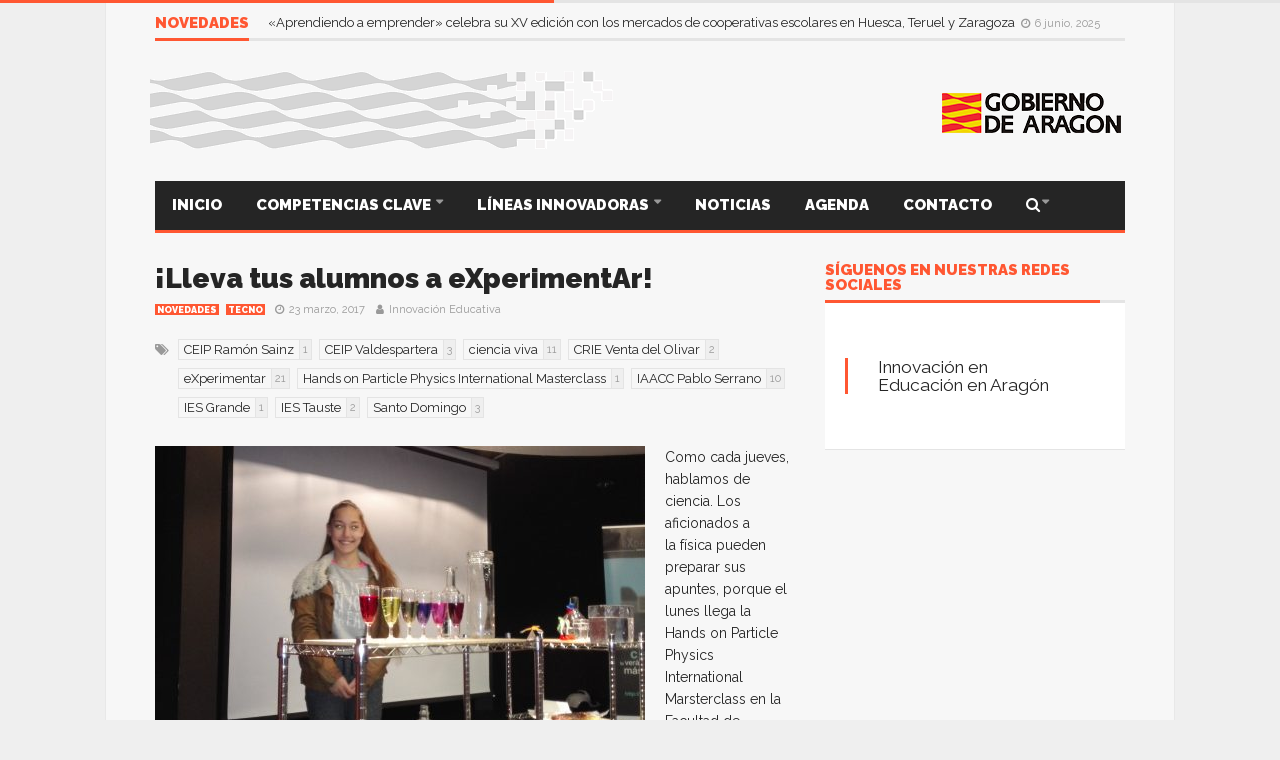

--- FILE ---
content_type: text/html; charset=UTF-8
request_url: https://innovacioneducativa.aragon.es/lleva-tus-alumnos-a-experimentar/
body_size: 15820
content:
<!DOCTYPE html>
<!--[if lt IE 7]>      <html lang="es" class="no-js lt-ie9 lt-ie8 lt-ie7"> <![endif]-->
<!--[if IE 7]>         <html lang="es" class="no-js lt-ie9 lt-ie8"> <![endif]-->
<!--[if IE 8]>         <html lang="es" class="no-js lt-ie9"> <![endif]-->
<!--[if gt IE 8]><!--> <html lang="es" class="no-js"> <!--<![endif]-->

	<!-- BEGIN head -->
	<head>
        <!-- Meta tags -->
        <meta name="viewport" content="width=device-width, initial-scale=1.0, minimum-scale=1.0, maximum-scale=1.0, user-scalable=no" />
        <meta charset="utf-8">
        <meta http-equiv="X-UA-Compatible" content="IE=edge,chrome=1">

		<link rel="pingback" href="https://innovacioneducativa.aragon.es/xmlrpc.php" />
        						<link rel="shortcut icon" href="https://innovacioneducativa.aragon.es/wp-content/uploads/goliath/favicon.png" />
        		
        

		
        <title>¡Lleva tus alumnos a eXperimentAr! &#8211; Innovación Educativa Aragón</title>
<meta name='robots' content='max-image-preview:large' />
<link rel='dns-prefetch' href='//static.addtoany.com' />
<link rel='dns-prefetch' href='//www.googletagmanager.com' />
<link rel='dns-prefetch' href='//fonts.googleapis.com' />
<link rel="alternate" type="application/rss+xml" title="Innovación Educativa Aragón &raquo; Feed" href="https://innovacioneducativa.aragon.es/feed/" />
<link rel="alternate" type="application/rss+xml" title="Innovación Educativa Aragón &raquo; Feed de los comentarios" href="https://innovacioneducativa.aragon.es/comments/feed/" />
<script type="text/javascript">
/* <![CDATA[ */
window._wpemojiSettings = {"baseUrl":"https:\/\/s.w.org\/images\/core\/emoji\/14.0.0\/72x72\/","ext":".png","svgUrl":"https:\/\/s.w.org\/images\/core\/emoji\/14.0.0\/svg\/","svgExt":".svg","source":{"concatemoji":"https:\/\/innovacioneducativa.aragon.es\/wp-includes\/js\/wp-emoji-release.min.js?ver=6.4.7"}};
/*! This file is auto-generated */
!function(i,n){var o,s,e;function c(e){try{var t={supportTests:e,timestamp:(new Date).valueOf()};sessionStorage.setItem(o,JSON.stringify(t))}catch(e){}}function p(e,t,n){e.clearRect(0,0,e.canvas.width,e.canvas.height),e.fillText(t,0,0);var t=new Uint32Array(e.getImageData(0,0,e.canvas.width,e.canvas.height).data),r=(e.clearRect(0,0,e.canvas.width,e.canvas.height),e.fillText(n,0,0),new Uint32Array(e.getImageData(0,0,e.canvas.width,e.canvas.height).data));return t.every(function(e,t){return e===r[t]})}function u(e,t,n){switch(t){case"flag":return n(e,"\ud83c\udff3\ufe0f\u200d\u26a7\ufe0f","\ud83c\udff3\ufe0f\u200b\u26a7\ufe0f")?!1:!n(e,"\ud83c\uddfa\ud83c\uddf3","\ud83c\uddfa\u200b\ud83c\uddf3")&&!n(e,"\ud83c\udff4\udb40\udc67\udb40\udc62\udb40\udc65\udb40\udc6e\udb40\udc67\udb40\udc7f","\ud83c\udff4\u200b\udb40\udc67\u200b\udb40\udc62\u200b\udb40\udc65\u200b\udb40\udc6e\u200b\udb40\udc67\u200b\udb40\udc7f");case"emoji":return!n(e,"\ud83e\udef1\ud83c\udffb\u200d\ud83e\udef2\ud83c\udfff","\ud83e\udef1\ud83c\udffb\u200b\ud83e\udef2\ud83c\udfff")}return!1}function f(e,t,n){var r="undefined"!=typeof WorkerGlobalScope&&self instanceof WorkerGlobalScope?new OffscreenCanvas(300,150):i.createElement("canvas"),a=r.getContext("2d",{willReadFrequently:!0}),o=(a.textBaseline="top",a.font="600 32px Arial",{});return e.forEach(function(e){o[e]=t(a,e,n)}),o}function t(e){var t=i.createElement("script");t.src=e,t.defer=!0,i.head.appendChild(t)}"undefined"!=typeof Promise&&(o="wpEmojiSettingsSupports",s=["flag","emoji"],n.supports={everything:!0,everythingExceptFlag:!0},e=new Promise(function(e){i.addEventListener("DOMContentLoaded",e,{once:!0})}),new Promise(function(t){var n=function(){try{var e=JSON.parse(sessionStorage.getItem(o));if("object"==typeof e&&"number"==typeof e.timestamp&&(new Date).valueOf()<e.timestamp+604800&&"object"==typeof e.supportTests)return e.supportTests}catch(e){}return null}();if(!n){if("undefined"!=typeof Worker&&"undefined"!=typeof OffscreenCanvas&&"undefined"!=typeof URL&&URL.createObjectURL&&"undefined"!=typeof Blob)try{var e="postMessage("+f.toString()+"("+[JSON.stringify(s),u.toString(),p.toString()].join(",")+"));",r=new Blob([e],{type:"text/javascript"}),a=new Worker(URL.createObjectURL(r),{name:"wpTestEmojiSupports"});return void(a.onmessage=function(e){c(n=e.data),a.terminate(),t(n)})}catch(e){}c(n=f(s,u,p))}t(n)}).then(function(e){for(var t in e)n.supports[t]=e[t],n.supports.everything=n.supports.everything&&n.supports[t],"flag"!==t&&(n.supports.everythingExceptFlag=n.supports.everythingExceptFlag&&n.supports[t]);n.supports.everythingExceptFlag=n.supports.everythingExceptFlag&&!n.supports.flag,n.DOMReady=!1,n.readyCallback=function(){n.DOMReady=!0}}).then(function(){return e}).then(function(){var e;n.supports.everything||(n.readyCallback(),(e=n.source||{}).concatemoji?t(e.concatemoji):e.wpemoji&&e.twemoji&&(t(e.twemoji),t(e.wpemoji)))}))}((window,document),window._wpemojiSettings);
/* ]]> */
</script>
<style id='wp-emoji-styles-inline-css' type='text/css'>

	img.wp-smiley, img.emoji {
		display: inline !important;
		border: none !important;
		box-shadow: none !important;
		height: 1em !important;
		width: 1em !important;
		margin: 0 0.07em !important;
		vertical-align: -0.1em !important;
		background: none !important;
		padding: 0 !important;
	}
</style>
<link rel='stylesheet' id='wp-block-library-css' href='https://innovacioneducativa.aragon.es/wp-includes/css/dist/block-library/style.min.css?ver=6.4.7' type='text/css' media='all' />
<style id='classic-theme-styles-inline-css' type='text/css'>
/*! This file is auto-generated */
.wp-block-button__link{color:#fff;background-color:#32373c;border-radius:9999px;box-shadow:none;text-decoration:none;padding:calc(.667em + 2px) calc(1.333em + 2px);font-size:1.125em}.wp-block-file__button{background:#32373c;color:#fff;text-decoration:none}
</style>
<style id='global-styles-inline-css' type='text/css'>
body{--wp--preset--color--black: #000000;--wp--preset--color--cyan-bluish-gray: #abb8c3;--wp--preset--color--white: #ffffff;--wp--preset--color--pale-pink: #f78da7;--wp--preset--color--vivid-red: #cf2e2e;--wp--preset--color--luminous-vivid-orange: #ff6900;--wp--preset--color--luminous-vivid-amber: #fcb900;--wp--preset--color--light-green-cyan: #7bdcb5;--wp--preset--color--vivid-green-cyan: #00d084;--wp--preset--color--pale-cyan-blue: #8ed1fc;--wp--preset--color--vivid-cyan-blue: #0693e3;--wp--preset--color--vivid-purple: #9b51e0;--wp--preset--gradient--vivid-cyan-blue-to-vivid-purple: linear-gradient(135deg,rgba(6,147,227,1) 0%,rgb(155,81,224) 100%);--wp--preset--gradient--light-green-cyan-to-vivid-green-cyan: linear-gradient(135deg,rgb(122,220,180) 0%,rgb(0,208,130) 100%);--wp--preset--gradient--luminous-vivid-amber-to-luminous-vivid-orange: linear-gradient(135deg,rgba(252,185,0,1) 0%,rgba(255,105,0,1) 100%);--wp--preset--gradient--luminous-vivid-orange-to-vivid-red: linear-gradient(135deg,rgba(255,105,0,1) 0%,rgb(207,46,46) 100%);--wp--preset--gradient--very-light-gray-to-cyan-bluish-gray: linear-gradient(135deg,rgb(238,238,238) 0%,rgb(169,184,195) 100%);--wp--preset--gradient--cool-to-warm-spectrum: linear-gradient(135deg,rgb(74,234,220) 0%,rgb(151,120,209) 20%,rgb(207,42,186) 40%,rgb(238,44,130) 60%,rgb(251,105,98) 80%,rgb(254,248,76) 100%);--wp--preset--gradient--blush-light-purple: linear-gradient(135deg,rgb(255,206,236) 0%,rgb(152,150,240) 100%);--wp--preset--gradient--blush-bordeaux: linear-gradient(135deg,rgb(254,205,165) 0%,rgb(254,45,45) 50%,rgb(107,0,62) 100%);--wp--preset--gradient--luminous-dusk: linear-gradient(135deg,rgb(255,203,112) 0%,rgb(199,81,192) 50%,rgb(65,88,208) 100%);--wp--preset--gradient--pale-ocean: linear-gradient(135deg,rgb(255,245,203) 0%,rgb(182,227,212) 50%,rgb(51,167,181) 100%);--wp--preset--gradient--electric-grass: linear-gradient(135deg,rgb(202,248,128) 0%,rgb(113,206,126) 100%);--wp--preset--gradient--midnight: linear-gradient(135deg,rgb(2,3,129) 0%,rgb(40,116,252) 100%);--wp--preset--font-size--small: 13px;--wp--preset--font-size--medium: 20px;--wp--preset--font-size--large: 36px;--wp--preset--font-size--x-large: 42px;--wp--preset--spacing--20: 0.44rem;--wp--preset--spacing--30: 0.67rem;--wp--preset--spacing--40: 1rem;--wp--preset--spacing--50: 1.5rem;--wp--preset--spacing--60: 2.25rem;--wp--preset--spacing--70: 3.38rem;--wp--preset--spacing--80: 5.06rem;--wp--preset--shadow--natural: 6px 6px 9px rgba(0, 0, 0, 0.2);--wp--preset--shadow--deep: 12px 12px 50px rgba(0, 0, 0, 0.4);--wp--preset--shadow--sharp: 6px 6px 0px rgba(0, 0, 0, 0.2);--wp--preset--shadow--outlined: 6px 6px 0px -3px rgba(255, 255, 255, 1), 6px 6px rgba(0, 0, 0, 1);--wp--preset--shadow--crisp: 6px 6px 0px rgba(0, 0, 0, 1);}:where(.is-layout-flex){gap: 0.5em;}:where(.is-layout-grid){gap: 0.5em;}body .is-layout-flow > .alignleft{float: left;margin-inline-start: 0;margin-inline-end: 2em;}body .is-layout-flow > .alignright{float: right;margin-inline-start: 2em;margin-inline-end: 0;}body .is-layout-flow > .aligncenter{margin-left: auto !important;margin-right: auto !important;}body .is-layout-constrained > .alignleft{float: left;margin-inline-start: 0;margin-inline-end: 2em;}body .is-layout-constrained > .alignright{float: right;margin-inline-start: 2em;margin-inline-end: 0;}body .is-layout-constrained > .aligncenter{margin-left: auto !important;margin-right: auto !important;}body .is-layout-constrained > :where(:not(.alignleft):not(.alignright):not(.alignfull)){max-width: var(--wp--style--global--content-size);margin-left: auto !important;margin-right: auto !important;}body .is-layout-constrained > .alignwide{max-width: var(--wp--style--global--wide-size);}body .is-layout-flex{display: flex;}body .is-layout-flex{flex-wrap: wrap;align-items: center;}body .is-layout-flex > *{margin: 0;}body .is-layout-grid{display: grid;}body .is-layout-grid > *{margin: 0;}:where(.wp-block-columns.is-layout-flex){gap: 2em;}:where(.wp-block-columns.is-layout-grid){gap: 2em;}:where(.wp-block-post-template.is-layout-flex){gap: 1.25em;}:where(.wp-block-post-template.is-layout-grid){gap: 1.25em;}.has-black-color{color: var(--wp--preset--color--black) !important;}.has-cyan-bluish-gray-color{color: var(--wp--preset--color--cyan-bluish-gray) !important;}.has-white-color{color: var(--wp--preset--color--white) !important;}.has-pale-pink-color{color: var(--wp--preset--color--pale-pink) !important;}.has-vivid-red-color{color: var(--wp--preset--color--vivid-red) !important;}.has-luminous-vivid-orange-color{color: var(--wp--preset--color--luminous-vivid-orange) !important;}.has-luminous-vivid-amber-color{color: var(--wp--preset--color--luminous-vivid-amber) !important;}.has-light-green-cyan-color{color: var(--wp--preset--color--light-green-cyan) !important;}.has-vivid-green-cyan-color{color: var(--wp--preset--color--vivid-green-cyan) !important;}.has-pale-cyan-blue-color{color: var(--wp--preset--color--pale-cyan-blue) !important;}.has-vivid-cyan-blue-color{color: var(--wp--preset--color--vivid-cyan-blue) !important;}.has-vivid-purple-color{color: var(--wp--preset--color--vivid-purple) !important;}.has-black-background-color{background-color: var(--wp--preset--color--black) !important;}.has-cyan-bluish-gray-background-color{background-color: var(--wp--preset--color--cyan-bluish-gray) !important;}.has-white-background-color{background-color: var(--wp--preset--color--white) !important;}.has-pale-pink-background-color{background-color: var(--wp--preset--color--pale-pink) !important;}.has-vivid-red-background-color{background-color: var(--wp--preset--color--vivid-red) !important;}.has-luminous-vivid-orange-background-color{background-color: var(--wp--preset--color--luminous-vivid-orange) !important;}.has-luminous-vivid-amber-background-color{background-color: var(--wp--preset--color--luminous-vivid-amber) !important;}.has-light-green-cyan-background-color{background-color: var(--wp--preset--color--light-green-cyan) !important;}.has-vivid-green-cyan-background-color{background-color: var(--wp--preset--color--vivid-green-cyan) !important;}.has-pale-cyan-blue-background-color{background-color: var(--wp--preset--color--pale-cyan-blue) !important;}.has-vivid-cyan-blue-background-color{background-color: var(--wp--preset--color--vivid-cyan-blue) !important;}.has-vivid-purple-background-color{background-color: var(--wp--preset--color--vivid-purple) !important;}.has-black-border-color{border-color: var(--wp--preset--color--black) !important;}.has-cyan-bluish-gray-border-color{border-color: var(--wp--preset--color--cyan-bluish-gray) !important;}.has-white-border-color{border-color: var(--wp--preset--color--white) !important;}.has-pale-pink-border-color{border-color: var(--wp--preset--color--pale-pink) !important;}.has-vivid-red-border-color{border-color: var(--wp--preset--color--vivid-red) !important;}.has-luminous-vivid-orange-border-color{border-color: var(--wp--preset--color--luminous-vivid-orange) !important;}.has-luminous-vivid-amber-border-color{border-color: var(--wp--preset--color--luminous-vivid-amber) !important;}.has-light-green-cyan-border-color{border-color: var(--wp--preset--color--light-green-cyan) !important;}.has-vivid-green-cyan-border-color{border-color: var(--wp--preset--color--vivid-green-cyan) !important;}.has-pale-cyan-blue-border-color{border-color: var(--wp--preset--color--pale-cyan-blue) !important;}.has-vivid-cyan-blue-border-color{border-color: var(--wp--preset--color--vivid-cyan-blue) !important;}.has-vivid-purple-border-color{border-color: var(--wp--preset--color--vivid-purple) !important;}.has-vivid-cyan-blue-to-vivid-purple-gradient-background{background: var(--wp--preset--gradient--vivid-cyan-blue-to-vivid-purple) !important;}.has-light-green-cyan-to-vivid-green-cyan-gradient-background{background: var(--wp--preset--gradient--light-green-cyan-to-vivid-green-cyan) !important;}.has-luminous-vivid-amber-to-luminous-vivid-orange-gradient-background{background: var(--wp--preset--gradient--luminous-vivid-amber-to-luminous-vivid-orange) !important;}.has-luminous-vivid-orange-to-vivid-red-gradient-background{background: var(--wp--preset--gradient--luminous-vivid-orange-to-vivid-red) !important;}.has-very-light-gray-to-cyan-bluish-gray-gradient-background{background: var(--wp--preset--gradient--very-light-gray-to-cyan-bluish-gray) !important;}.has-cool-to-warm-spectrum-gradient-background{background: var(--wp--preset--gradient--cool-to-warm-spectrum) !important;}.has-blush-light-purple-gradient-background{background: var(--wp--preset--gradient--blush-light-purple) !important;}.has-blush-bordeaux-gradient-background{background: var(--wp--preset--gradient--blush-bordeaux) !important;}.has-luminous-dusk-gradient-background{background: var(--wp--preset--gradient--luminous-dusk) !important;}.has-pale-ocean-gradient-background{background: var(--wp--preset--gradient--pale-ocean) !important;}.has-electric-grass-gradient-background{background: var(--wp--preset--gradient--electric-grass) !important;}.has-midnight-gradient-background{background: var(--wp--preset--gradient--midnight) !important;}.has-small-font-size{font-size: var(--wp--preset--font-size--small) !important;}.has-medium-font-size{font-size: var(--wp--preset--font-size--medium) !important;}.has-large-font-size{font-size: var(--wp--preset--font-size--large) !important;}.has-x-large-font-size{font-size: var(--wp--preset--font-size--x-large) !important;}
.wp-block-navigation a:where(:not(.wp-element-button)){color: inherit;}
:where(.wp-block-post-template.is-layout-flex){gap: 1.25em;}:where(.wp-block-post-template.is-layout-grid){gap: 1.25em;}
:where(.wp-block-columns.is-layout-flex){gap: 2em;}:where(.wp-block-columns.is-layout-grid){gap: 2em;}
.wp-block-pullquote{font-size: 1.5em;line-height: 1.6;}
</style>
<link rel='stylesheet' id='advpsStyleSheet-css' href='http://innovacioneducativa.aragon.es/wp-content/plugins/advanced-post-slider/advps-style.css?ver=6.4.7' type='text/css' media='all' />
<link rel='stylesheet' id='cm-frontend-css' href='https://innovacioneducativa.aragon.es/wp-content/plugins/constellation//assets/css/frontend.css?ver=6.4.7' type='text/css' media='all' />
<link rel='stylesheet' id='contact-form-7-css' href='https://innovacioneducativa.aragon.es/wp-content/plugins/contact-form-7/includes/css/styles.css?ver=5.8.1' type='text/css' media='all' />
<link rel='stylesheet' id='formcraft-common-css' href='https://innovacioneducativa.aragon.es/wp-content/plugins/formcraft3/dist/formcraft-common.css?ver=3.5.3' type='text/css' media='all' />
<link rel='stylesheet' id='formcraft-form-css' href='https://innovacioneducativa.aragon.es/wp-content/plugins/formcraft3/dist/form.css?ver=3.5.3' type='text/css' media='all' />
<link rel='stylesheet' id='rs-plugin-settings-css' href='https://innovacioneducativa.aragon.es/wp-content/plugins/revslider/public/assets/css/rs6.css?ver=6.2.22' type='text/css' media='all' />
<style id='rs-plugin-settings-inline-css' type='text/css'>
#rs-demo-id {}
</style>
<link rel='stylesheet' id='junkie-shortcodes-css' href='https://innovacioneducativa.aragon.es/wp-content/plugins/theme-junkie-shortcodes/assets/css/junkie-shortcodes.css?ver=6.4.7' type='text/css' media='all' />
<link rel='stylesheet' id='wordpress-popular-posts-css-css' href='https://innovacioneducativa.aragon.es/wp-content/plugins/wordpress-popular-posts/assets/css/wpp.css?ver=6.3.4' type='text/css' media='all' />
<link rel='stylesheet' id='plsh-bootstrap-css' href='https://innovacioneducativa.aragon.es/wp-content/themes/goliath/theme/assets/css/bootstrap.min.css?ver=6.4.7' type='text/css' media='all' />
<link rel='stylesheet' id='plsh-font-awesome-css' href='https://innovacioneducativa.aragon.es/wp-content/themes/goliath/theme/assets/css/font-awesome.min.css?ver=6.4.7' type='text/css' media='all' />
<link rel='stylesheet' id='plsh-main-css' href='https://innovacioneducativa.aragon.es/wp-content/themes/goliath/theme/assets/css/main.css?ver=6.4.7' type='text/css' media='all' />
<link rel='stylesheet' id='plsh-tablet-css' href='https://innovacioneducativa.aragon.es/wp-content/themes/goliath/theme/assets/css/tablet.css?ver=6.4.7' type='text/css' media='all' />
<link rel='stylesheet' id='plsh-phone-css' href='https://innovacioneducativa.aragon.es/wp-content/themes/goliath/theme/assets/css/phone.css?ver=6.4.7' type='text/css' media='all' />
<link rel='stylesheet' id='plsh-woocommerce-css' href='https://innovacioneducativa.aragon.es/wp-content/themes/goliath/theme/assets/css/woocommerce.css?ver=6.4.7' type='text/css' media='all' />
<link rel='stylesheet' id='plsh-bbpress-css' href='https://innovacioneducativa.aragon.es/wp-content/themes/goliath/theme/assets/css/bbpress.css?ver=6.4.7' type='text/css' media='all' />
<link rel='stylesheet' id='plsh-wordpress_style-css' href='https://innovacioneducativa.aragon.es/wp-content/themes/goliath/theme/assets/css/wordpress.css?ver=6.4.7' type='text/css' media='all' />
<link rel='stylesheet' id='plsh-sharrre-css' href='https://innovacioneducativa.aragon.es/wp-content/themes/goliath/theme/assets/css/sharrre.css?ver=6.4.7' type='text/css' media='all' />
<link rel='stylesheet' id='plsh-style-css' href='https://innovacioneducativa.aragon.es/wp-content/themes/goliath-child/style.css?ver=6.4.7' type='text/css' media='all' />
<link rel='stylesheet' id='plsh-google-fonts-css' href='https://fonts.googleapis.com/css?family=Raleway%3A400%2C700%2C900&#038;subset=latin%2Clatin-ext' type='text/css' media='all' />
<link rel='stylesheet' id='addtoany-css' href='https://innovacioneducativa.aragon.es/wp-content/plugins/add-to-any/addtoany.min.css?ver=1.16' type='text/css' media='all' />
<script type="text/javascript" id="addtoany-core-js-before">
/* <![CDATA[ */
window.a2a_config=window.a2a_config||{};a2a_config.callbacks=[];a2a_config.overlays=[];a2a_config.templates={};a2a_localize = {
	Share: "Compartir",
	Save: "Guardar",
	Subscribe: "Suscribir",
	Email: "Correo electrónico",
	Bookmark: "Marcador",
	ShowAll: "Mostrar todo",
	ShowLess: "Mostrar menos",
	FindServices: "Encontrar servicio(s)",
	FindAnyServiceToAddTo: "Encuentra al instante cualquier servicio para añadir a",
	PoweredBy: "Funciona con",
	ShareViaEmail: "Compartir por correo electrónico",
	SubscribeViaEmail: "Suscribirse a través de correo electrónico",
	BookmarkInYourBrowser: "Añadir a marcadores de tu navegador",
	BookmarkInstructions: "Presiona «Ctrl+D» o «\u2318+D» para añadir esta página a marcadores",
	AddToYourFavorites: "Añadir a tus favoritos",
	SendFromWebOrProgram: "Enviar desde cualquier dirección o programa de correo electrónico ",
	EmailProgram: "Programa de correo electrónico",
	More: "Más&#8230;",
	ThanksForSharing: "¡Gracias por compartir!",
	ThanksForFollowing: "¡Gracias por seguirnos!"
};
/* ]]> */
</script>
<script type="text/javascript" async src="https://static.addtoany.com/menu/page.js" id="addtoany-core-js"></script>
<script type="text/javascript" src="https://innovacioneducativa.aragon.es/wp-includes/js/jquery/jquery.min.js?ver=3.7.1" id="jquery-core-js"></script>
<script type="text/javascript" src="https://innovacioneducativa.aragon.es/wp-includes/js/jquery/jquery-migrate.min.js?ver=3.4.1" id="jquery-migrate-js"></script>
<script type="text/javascript" async src="https://innovacioneducativa.aragon.es/wp-content/plugins/add-to-any/addtoany.min.js?ver=1.1" id="addtoany-jquery-js"></script>
<script type="text/javascript" src="http://innovacioneducativa.aragon.es/wp-content/plugins/advanced-post-slider/js/advps.frnt.script.js?ver=6.4.7" id="advps_front_script-js"></script>
<script type="text/javascript" src="http://innovacioneducativa.aragon.es/wp-content/plugins/advanced-post-slider/bxslider/jquery.bxslider.min.js?ver=6.4.7" id="advps_jbx-js"></script>
<script type="text/javascript" src="https://innovacioneducativa.aragon.es/wp-content/plugins/revslider/public/assets/js/rbtools.min.js?ver=6.2.22" id="tp-tools-js"></script>
<script type="text/javascript" src="https://innovacioneducativa.aragon.es/wp-content/plugins/revslider/public/assets/js/rs6.min.js?ver=6.2.22" id="revmin-js"></script>
<script type="application/json" id="wpp-json">

{"sampling_active":0,"sampling_rate":100,"ajax_url":"https:\/\/innovacioneducativa.aragon.es\/wp-json\/wordpress-popular-posts\/v1\/popular-posts","api_url":"https:\/\/innovacioneducativa.aragon.es\/wp-json\/wordpress-popular-posts","ID":1458,"token":"58c1e83957","lang":0,"debug":0}

</script>
<script type="text/javascript" src="https://innovacioneducativa.aragon.es/wp-content/plugins/wordpress-popular-posts/assets/js/wpp.min.js?ver=6.3.4" id="wpp-js-js"></script>
<script type="text/javascript" src="https://innovacioneducativa.aragon.es/wp-content/themes/goliath/theme/assets/js/vendor/modernizr-2.6.2-respond-1.1.0.min.js?ver=6.4.7" id="plsh-modernizr-js"></script>

<!-- Fragmento de código de Google Analytics añadido por Site Kit -->
<script type="text/javascript" src="https://www.googletagmanager.com/gtag/js?id=UA-86958475-1" id="google_gtagjs-js" async></script>
<script type="text/javascript" id="google_gtagjs-js-after">
/* <![CDATA[ */
window.dataLayer = window.dataLayer || [];function gtag(){dataLayer.push(arguments);}
gtag('set', 'linker', {"domains":["innovacioneducativa.aragon.es"]} );
gtag("js", new Date());
gtag("set", "developer_id.dZTNiMT", true);
gtag("config", "UA-86958475-1", {"anonymize_ip":true});
gtag("config", "G-CHZEDNE8FF");
/* ]]> */
</script>

<!-- Final del fragmento de código de Google Analytics añadido por Site Kit -->
<link rel="https://api.w.org/" href="https://innovacioneducativa.aragon.es/wp-json/" /><link rel="alternate" type="application/json" href="https://innovacioneducativa.aragon.es/wp-json/wp/v2/posts/1458" /><link rel="EditURI" type="application/rsd+xml" title="RSD" href="https://innovacioneducativa.aragon.es/xmlrpc.php?rsd" />
<meta name="generator" content="WordPress 6.4.7" />
<link rel="canonical" href="https://innovacioneducativa.aragon.es/lleva-tus-alumnos-a-experimentar/" />
<link rel='shortlink' href='https://innovacioneducativa.aragon.es/?p=1458' />
<link rel="alternate" type="application/json+oembed" href="https://innovacioneducativa.aragon.es/wp-json/oembed/1.0/embed?url=https%3A%2F%2Finnovacioneducativa.aragon.es%2Flleva-tus-alumnos-a-experimentar%2F" />
<link rel="alternate" type="text/xml+oembed" href="https://innovacioneducativa.aragon.es/wp-json/oembed/1.0/embed?url=https%3A%2F%2Finnovacioneducativa.aragon.es%2Flleva-tus-alumnos-a-experimentar%2F&#038;format=xml" />
<meta name="generator" content="Site Kit by Google 1.116.0" />            <style id="wpp-loading-animation-styles">@-webkit-keyframes bgslide{from{background-position-x:0}to{background-position-x:-200%}}@keyframes bgslide{from{background-position-x:0}to{background-position-x:-200%}}.wpp-widget-placeholder,.wpp-widget-block-placeholder,.wpp-shortcode-placeholder{margin:0 auto;width:60px;height:3px;background:#dd3737;background:linear-gradient(90deg,#dd3737 0%,#571313 10%,#dd3737 100%);background-size:200% auto;border-radius:3px;-webkit-animation:bgslide 1s infinite linear;animation:bgslide 1s infinite linear}</style>
            <style type="text/css">body { background-image: none; }
body { background-size: auto; }body { background-color:#efefef; }
body { background-repeat:repeat; }
body { background-attachment:scroll; }
body:after { background-color:#f7f7f7; }
body:after { border-left:1px solid #e8e8e8; }
body:after { border-right:1px solid #e8e8e8; }
body:after { opacity:1; }
body, .form-control { font-family:Raleway, Arial, sans-serif; }
.header .logo-text { font-family:Raleway, Arial, sans-serif; }
.menu .nav > .menu-item > a, .default-dropdown { font-family:Raleway, Arial, sans-serif; }
.title-default { font-family:Raleway, Arial, sans-serif; }
body { color:#252525; }
a { color:#252525; }
.tag-1, .form-control { border:1px solid #e4e4e4; }
.tag-1 s, .form-control { border-left:1px solid #e4e4e4; }
.panel-default, .slider-tabs .items .item, .widget-tabs .items, .blog-block-1 .post-item, .blog-block-2 .post-item { border-bottom:1px solid #e4e4e4; }
.post-1 .overview, .post-1-navbar li a, .post table td, .post table tbody th, .photo-galleries .items, .post table thead th, .widget-content { border-bottom:1px solid #e4e4e4; }
.widget-tabs .post-item, .archives .table td, .post-block-1 .post-item, .post-block-2 .post-item, .post-1 .overview .items .row, .comments ul > li, .goliath_archive .items ul li { border-top:1px solid #e4e4e4; }
.post-1-navbar { border-top:3px solid #e4e4e4; }
@media only screen and (min-width: 768px) and (max-width: 1320px) {.post-1-navbar li a { border-right:1px solid #e4e4e4; }
}.read-progress, .search-results .gallery-widget:after, .post-1 .overview .items .rating .content span { background:#e4e4e4; }
.title-default { box-shadow:#e4e4e4 0 -3px 0 inset; }
.post-block-1 .slider .thumbs { box-shadow:0 -3px 0 #e4e4e4 inset; }
.post-1-navbar { box-shadow:0 -1px 0 #e4e4e4 inset; }
.copyright { box-shadow:#e4e4e4 0 -3px 0 inset; }
.gallery-item-open .thumbs { box-shadow:0 -3px 0 #e4e4e4 inset; }
.form-control:focus { border:1px solid #d9d9d9; }
.pagination a, .pagination span, .back-to-top, .back-to-top:hover { border-bottom:1px solid #d9d9d9!important; }
.slider-tabs .items .item, .widget-tabs .items, .post-1 .overview .items, .widget-content { background:#fff; }
.carousel-control.left, .carousel-control.right { background:#fff; }
.button-1.white, .form-control, .post code, .post pre, .pagination a { background:#fff; }
.form-control { color:#252525; }
.title-default > a:hover, .title-default > a.active, .title-default .view-all:hover:after, .trending .controls a:hover, .trending .controls a.active, .title-default > span.active { color:#ff5732; }
.title-default > a.active { box-shadow:#ff5732 0 -3px 0 inset; }
.title-default > span.active  { box-shadow:#ff5732 0 -3px 0 inset; }
.back-to-top, .btn-default, .show-more-link:hover:after, .carousel-control { color:#ff5732; }
.tag-default, .stars { background:#ff5732; }
.post-image-sharrre { background:#ff5732; }
.trending .hotness { color:#ff5732; }
.woocommerce .products .star-rating, .woocommerce-page .products .star-rating, .woocommerce .star-rating, .woocommerce-page .star-rating, .woocommerce .widget_price_filter .ui-slider .ui-slider-range, .woocommerce-page .widget_price_filter .ui-slider .ui-slider-range, .woocommerce .widget_layered_nav_filters ul li a, .woocommerce-page .widget_layered_nav_filters ul li a { background-color:#ff5732; }
.woocommerce ul.products li.product a:hover img, .woocommerce-page ul.products li.product a:hover img, .woocommerce .widget_layered_nav_filters ul li a, .woocommerce-page .widget_layered_nav_filters ul li a  { border:1px solid #ff5732; }
footer .title-default > span.active  { color:#ff5732; }
footer .title-default > span.active  { box-shadow:#ff5732 0 -3px 0 inset; }
a:hover, .trending .social a:hover, .legend-default a:hover, .tag-default:hover, .more-link:hover:after, .reply-link:hover:after, .title-default .go-back:hover:after { color:#ff5732; }
.post-1 .post .gallery-widget a:hover, .panel-default .panel-title a, .hotness { color:#ff5732; }
.header .logo-text h2, .menu .nav li > a:hover, .menu .nav li > a:hover:after, .menu .nav .new-stories.new a, .navbar .dropdown.open > a, .navbar .dropdown.open > a:hover { color:#ff5732; }
.navbar .dropdown.open .dropdown-toggle:after, .menu .dropdown-menu .items .item a:hover, .menu .dropdown-menu .sorting a:hover, .menu .dropdown-menu .post-block-1 .post-item h2 a:hover { color:#ff5732; }
.mosaic a:hover, .slider-tabs .post-item-overlay h2 a:hover, .widget-tabs .post-item-overlay .title h2 a:hover, .post-block-1 .post-item-overlay h2 a:hover { color:#ff5732; }
.post-block-2 .post-item-featured-overlay h2 a:hover, .post-block-2 .post-item-overlay .title h2 a:hover, .post-block-3 .post-item-overlay .title h2 a:hover, .blog-block-1 .post-item-overlay h2 a:hover, .blog-block-2 .post-item-overlay h2 a:hover { color:#ff5732; }
.post-1 .post p a, .post-1 .post .gallery-widget a:hover, .post-1-navbar li a:hover:after, .post-1-navbar li.active a, .post-1-navbar li.active a:hover:after { color:#ff5732; }
.post code, .post pre, .about-author .about .social a:hover, .sticky:after, .latest-galleries .gallery-item a:hover, .gallery-item-open .control a:hover, .footer a:hover, .copyright a:hover { color:#ff5732; }
.more-link, .reply-link, .show-more-link, .carousel-control:hover, .carousel-control:active, .pagination .active a, .pagination span,  .comment-reply-link { color:#ff5732!important; }
.button-1 { color:#ff5732; }
.wpb_tabs .wpb_tabs_nav > li.ui-tabs-active > a,  .wpb_accordion .wpb_accordion_wrapper .ui-accordion-header-active a,  .wpb_toggle.wpb_toggle_title_active, .wpb_tour .wpb_tabs_nav li.ui-tabs-active a { color:#ff5732; }
.menu .nav .dropdown-menu li.active > a:hover,  .header .logo-text h2 a, .pagination span, #reply-title a, .comment-reply-link:hover:after, .latest-galleries .carousel-control i, .wpcf7 input[type=submit] { color:#ff5732; }
.back-to-top:hover, .tag-1.active, .tag-1.active:hover span, .carousel-control:hover, .read-progress span, .navbar-wrapper-responsive .bars.open > a, .post-1 .overview .items .rating .content span s { background:#ff5732!important; }
.menu .nav > .active > a, .menu .nav > .active > a:hover, .menu .nav > .active:hover > a, .btn-default:hover, .menu .dropdown-menu .btn-default:hover, .button-1:hover, .button-1.color:hover, .button-1.white:hover { background:#ff5732; }
.post q, blockquote, .post dl { border-left:3px solid #ff5732; }
.post-block-1 .slider .thumbs .active, .post-block-1 .slider .thumbs a:hover, .gallery-item-open .thumbs .active, .gallery-item-open .thumbs a:hover { box-shadow:0 -3px 0 #ff5732 inset; }
.menu .container { box-shadow:#ff5732 0 3px 0; }
.dropdown-menu { box-shadow:rgba(0, 0, 0, 0.2) 0 3px 0 0, #000 0 -1px 0 inset, #ff5732 0 3px 0 inset; }
.wpb_tabs .wpb_tabs_nav > li.ui-tabs-active > a { box-shadow:#ff5732 0 -3px 0 inset; }
.tag-1.active  { border:1px solid #ff5732 !important; }
.navbar-wrapper-responsive .menu .nav .search:after { color:#ff5732 !important; }
.affix .navbar { box-shadow:#ff5732 0 -3px 0 inset; }
.woocommerce #content input.button, .woocommerce #respond input#submit, .woocommerce a.button, .woocommerce button.button, .woocommerce input.button, .woocommerce-page #content input.button, .woocommerce-page #respond input#submit, .woocommerce-page a.button, .woocommerce-page button.button, .woocommerce-page input.button { color:#ff5732; }
.woocommerce #content input.button:hover, .woocommerce #respond input#submit:hover, .woocommerce a.button:hover, .woocommerce button.button:hover, .woocommerce input.button:hover, .woocommerce-page #content input.button:hover, .woocommerce-page #respond input#submit:hover, .woocommerce-page a.button:hover, .woocommerce-page button.button:hover, .woocommerce-page input.button:hover { background-color:#ff5732; }
.woocommerce #content input.button.alt:hover, .woocommerce #respond input#submit.alt:hover, .woocommerce a.button.alt:hover, .woocommerce button.button.alt:hover, .woocommerce input.button.alt:hover, .woocommerce-page #content input.button.alt:hover, .woocommerce-page #respond input#submit.alt:hover, .woocommerce-page a.button.alt:hover, .woocommerce-page button.button.alt:hover, .woocommerce-page input.button.alt:hover { background-color:#ff5732!important; }
.woocommerce #content div.product .woocommerce-tabs ul.tabs li.active, .woocommerce div.product .woocommerce-tabs ul.tabs li.active, .woocommerce-page #content div.product .woocommerce-tabs ul.tabs li.active, .woocommerce-page div.product .woocommerce-tabs ul.tabs li.active { box-shadow:#ff5732 0 -3px 0 inset; }
.woocommerce #content div.product .woocommerce-tabs ul.tabs li.active, .woocommerce div.product .woocommerce-tabs ul.tabs li.active, .woocommerce-page #content div.product .woocommerce-tabs ul.tabs li.active, .woocommerce-page div.product .woocommerce-tabs ul.tabs li.active, .woocommerce-page .cart-collaterals .shipping_calculator h2 a, .woocommerce .addresses .edit, .widget_shopping_cart .total .amount { color:#ff5732; }
.back-to-top, .btn-default { background:#e7e7e7; }
.pagination a, .pagination span { background:#e7e7e7!important; }
.menu .container, .affix .navbar, .menu .dropdown-menu .btn-default { background:#252525; }
.menu .nav li > a, .menu .dropdown-menu .btn-default { color:#fff; }
.constellation .dropdown-menu { background:#333; }
.navbar-wrapper-responsive .dropdown-menu.full-width  { background:#333; }
.footer { background:#252525; }
.blog-block-2 .post-item-overlay, .post-block-1 .post-item-overlay, .post-block-2 .post-item-overlay, .slider-tabs .post-item-overlay, .widget-tabs .post-item-overlay, .blog-block-1 .post-item-overlay, .post-block-3 .post-item-overlay { background:#252525; }
.blog-block-2 .post-item-overlay, .post-block-1 .post-item-overlay, .post-block-2 .post-item-overlay, .slider-tabs .post-item-overlay, .widget-tabs .post-item-overlay, .blog-block-1 .post-item-overlay, .post-block-3 .post-item-overlay { color:#ffffff; }
.blog-block-2 .post-item-overlay h2 a, .post-block-1 .post-item-overlay h2 a, .post-block-2 .post-item-overlay .title h2 a, .slider-tabs .post-item-overlay h2 a, .widget-tabs .post-item-overlay .title h2 a, .blog-block-1 .post-item-overlay h2 a, .post-block-3 .post-item-overlay .title h2 a, .info-box.success p, .info-box.warning p { color:#ffffff; }
</style>       <!--Customizer CSS-->
       <style type="text/css">
                  </style>
       <!--/Customizer CSS -->

       <!-- User css -->
       <style type="text/css">
                  </style>
       <!--/User CSS -->

       <!-- User JS -->
       <script type="text/javascript">
                  </script>
       <!--/User JS -->


       <!-- Javascript settings -->
       <script type="text/javascript">
            var plsh_settings = new Object();
       </script>
       <!-- Javascript settings -->

       <meta name="generator" content="Planetshine - Goliath - 1"><meta name="generator" content="Powered by WPBakery Page Builder - drag and drop page builder for WordPress."/>
<meta name="generator" content="Powered by Slider Revolution 6.2.22 - responsive, Mobile-Friendly Slider Plugin for WordPress with comfortable drag and drop interface." />
<meta name="twitter:widgets:link-color" content="#000000" /><meta name="twitter:widgets:border-color" content="#000000" /><meta name="twitter:partner" content="tfwp" /><script type="text/javascript">function setREVStartSize(e){
			//window.requestAnimationFrame(function() {				 
				window.RSIW = window.RSIW===undefined ? window.innerWidth : window.RSIW;	
				window.RSIH = window.RSIH===undefined ? window.innerHeight : window.RSIH;	
				try {								
					var pw = document.getElementById(e.c).parentNode.offsetWidth,
						newh;
					pw = pw===0 || isNaN(pw) ? window.RSIW : pw;
					e.tabw = e.tabw===undefined ? 0 : parseInt(e.tabw);
					e.thumbw = e.thumbw===undefined ? 0 : parseInt(e.thumbw);
					e.tabh = e.tabh===undefined ? 0 : parseInt(e.tabh);
					e.thumbh = e.thumbh===undefined ? 0 : parseInt(e.thumbh);
					e.tabhide = e.tabhide===undefined ? 0 : parseInt(e.tabhide);
					e.thumbhide = e.thumbhide===undefined ? 0 : parseInt(e.thumbhide);
					e.mh = e.mh===undefined || e.mh=="" || e.mh==="auto" ? 0 : parseInt(e.mh,0);		
					if(e.layout==="fullscreen" || e.l==="fullscreen") 						
						newh = Math.max(e.mh,window.RSIH);					
					else{					
						e.gw = Array.isArray(e.gw) ? e.gw : [e.gw];
						for (var i in e.rl) if (e.gw[i]===undefined || e.gw[i]===0) e.gw[i] = e.gw[i-1];					
						e.gh = e.el===undefined || e.el==="" || (Array.isArray(e.el) && e.el.length==0)? e.gh : e.el;
						e.gh = Array.isArray(e.gh) ? e.gh : [e.gh];
						for (var i in e.rl) if (e.gh[i]===undefined || e.gh[i]===0) e.gh[i] = e.gh[i-1];
											
						var nl = new Array(e.rl.length),
							ix = 0,						
							sl;					
						e.tabw = e.tabhide>=pw ? 0 : e.tabw;
						e.thumbw = e.thumbhide>=pw ? 0 : e.thumbw;
						e.tabh = e.tabhide>=pw ? 0 : e.tabh;
						e.thumbh = e.thumbhide>=pw ? 0 : e.thumbh;					
						for (var i in e.rl) nl[i] = e.rl[i]<window.RSIW ? 0 : e.rl[i];
						sl = nl[0];									
						for (var i in nl) if (sl>nl[i] && nl[i]>0) { sl = nl[i]; ix=i;}															
						var m = pw>(e.gw[ix]+e.tabw+e.thumbw) ? 1 : (pw-(e.tabw+e.thumbw)) / (e.gw[ix]);					
						newh =  (e.gh[ix] * m) + (e.tabh + e.thumbh);
					}				
					if(window.rs_init_css===undefined) window.rs_init_css = document.head.appendChild(document.createElement("style"));					
					document.getElementById(e.c).height = newh+"px";
					window.rs_init_css.innerHTML += "#"+e.c+"_wrapper { height: "+newh+"px }";				
				} catch(e){
					console.log("Failure at Presize of Slider:" + e)
				}					   
			//});
		  };</script>

<meta name="twitter:card" content="summary" /><meta name="twitter:title" content="¡Lleva tus alumnos a eXperimentAr!" /><meta name="twitter:description" content="Como cada jueves, hablamos de ciencia. Los aficionados a la física pueden preparar sus apuntes, porque el lunes llega la Hands on Particle Physics International Marsterclass en la Facultad de Ciencias de la Universidad de Zaragoza. ¡Tienes el programa aquí! Por otra parte como ya sabéis, cada semana en el IAACC&hellip;" /><meta name="twitter:image" content="https://innovacioneducativa.aragon.es/wp-content/uploads/2017/03/silos.jpg" />
<noscript><style> .wpb_animate_when_almost_visible { opacity: 1; }</style></noscript>	</head>
    	<body class="post-template-default single single-post postid-1458 single-format-standard preload wpb-js-composer js-comp-ver-6.10.0 vc_responsive">
                    
 <div class="read-progress"><span style="width: 40%;"></span></div> 
            <!-- Trending -->
        <div class="container trending">
            <div class="title-default">
                <a href="https://innovacioneducativa.aragon.es/category/novedades/" class="active">NOVEDADES</a>
                <div class="controls">
                    <a href="#" id="ticker-prev" class="prev"><i class="fa fa-caret-up"></i></a>
                    <a href="#" id="ticker-next" class="next"><i class="fa fa-caret-down"></i></a>
                    <a href="#" class="pause"><i class="fa fa-pause"></i></a>
                </div>
            </div>
            <div class="items-wrapper">
                <ul id="newsticker" class="items newsticker cycle-slideshow"
                    data-index="1"
                    data-cycle-slides="> li"
                    data-cycle-auto-height="calc"
                    data-cycle-paused="false"                                 
                    data-cycle-speed="500"
                    data-cycle-next="#ticker-next"
                    data-cycle-prev="#ticker-prev"
                    data-cycle-fx="scrollVert"
                    data-cycle-log="false"
                    data-cycle-pause-on-hover="true"
                    data-cycle-timeout="2000">
                                                <li class="item">
                                <a href="https://innovacioneducativa.aragon.es/la-compania-alter-ego-del-colegio-escolapias-santa-engracia-de-zaragoza-triunfa-con-su-musical-la-bella-y-la-bestia/">
                                                                        
                                    La compañía Álter Ego del Colegio «Escolapias Santa Engracia», de Zaragoza triunfa con su musical &#8216;La Bella y la Bestia&#8217;                                </a>
                                <span class="legend-default"><i class="fa fa-clock-o"></i>10 junio, 2025</span>
                                                            </li>
                                                    <li class="item">
                                <a href="https://innovacioneducativa.aragon.es/apendiendo-a-emprender-celebra-su-xv-edicion-con-los-mercados-de-cooperativas-escolares-en-huesca-teruel-y-zaragoza/">
                                                                        
                                    «Aprendiendo a emprender» celebra su XV edición con los mercados de cooperativas escolares en Huesca, Teruel y Zaragoza                                </a>
                                <span class="legend-default"><i class="fa fa-clock-o"></i>6 junio, 2025</span>
                                                            </li>
                                                    <li class="item">
                                <a href="https://innovacioneducativa.aragon.es/el-ceip-guillermo-fatas-de-zaragoza-inaugura-su-nueva-biblioteca/">
                                                                        
                                    El CEIP “Guillermo Fatás”, de Zaragoza, inaugura su nueva biblioteca.                                </a>
                                <span class="legend-default"><i class="fa fa-clock-o"></i>22 mayo, 2025</span>
                                                            </li>
                                                    <li class="item">
                                <a href="https://innovacioneducativa.aragon.es/poesia-para-llevar-celebra-su-encuentro-nuestra-poetica-futura-poesia-desde-las-aulas-aragonesas/">
                                                                        
                                    «Poesía para llevar» celebra su encuentro “Nuestra poética futura: poesía desde las aulas aragonesas”.                                </a>
                                <span class="legend-default"><i class="fa fa-clock-o"></i>20 mayo, 2025</span>
                                                            </li>
                                                    <li class="item">
                                <a href="https://innovacioneducativa.aragon.es/el-v-concurso-de-microrrelatos-matematicos-2025-entrega-sus-galardones/">
                                                                        
                                    El V Concurso de Microrrelatos Matemáticos 2025 entrega sus galardones                                </a>
                                <span class="legend-default"><i class="fa fa-clock-o"></i>17 mayo, 2025</span>
                                                            </li>
                                                    <li class="item">
                                <a href="https://innovacioneducativa.aragon.es/el-colegio-santo-domingo-de-silos-de-zaragoza-celebra-su-65-aniversario/">
                                                                        
                                    El Colegio «Santo Domingo de Silos», de Zaragoza, celebra su 65 aniversario                                </a>
                                <span class="legend-default"><i class="fa fa-clock-o"></i>17 mayo, 2025</span>
                                                            </li>
                                                    <li class="item">
                                <a href="https://innovacioneducativa.aragon.es/el-ies-martinez-vargas-de-barbastro-celebra-el-xi-debate-provincial-en-ingles/">
                                                                        
                                    El IES “Martínez Vargas”, de Barbastro, celebra el XI Debate Provincial en Inglés.                                </a>
                                <span class="legend-default"><i class="fa fa-clock-o"></i>16 mayo, 2025</span>
                                                            </li>
                                                    <li class="item">
                                <a href="https://innovacioneducativa.aragon.es/el-colegio-santo-domingo-de-silos-de-zaragoza-llena-de-color-y-solidaridad-sus-paredes/">
                                                                        
                                    El Colegio «Santo Domingo de Silos», de Zaragoza, llena de color y solidaridad sus paredes                                </a>
                                <span class="legend-default"><i class="fa fa-clock-o"></i>7 mayo, 2025</span>
                                                            </li>
                                                    <li class="item">
                                <a href="https://innovacioneducativa.aragon.es/la-red-de-huertos-escolares-de-zaragoza-celebra-su-primer-encuentro-con-alumnado-de-la-ciudad/">
                                                                        
                                    La red de huertos escolares de Zaragoza celebra su primer encuentro con alumnado de la ciudad                                </a>
                                <span class="legend-default"><i class="fa fa-clock-o"></i>7 mayo, 2025</span>
                                                            </li>
                                                    <li class="item">
                                <a href="https://innovacioneducativa.aragon.es/doce-familias-del-ceip-ramiro-solans-protagonizan-la-exposicion-miradas-en-colaboracion-con-el-cpifp-los-enlaces-y-el-ies-pilar-lorengar/">
                                                                        
                                    Doce familias del CEIP “Ramiro Solans” protagonizan la exposición “Miradas” en colaboración con el CPIFP “Los Enlaces” y el IES “Pilar Lorengar”.                                </a>
                                <span class="legend-default"><i class="fa fa-clock-o"></i>7 mayo, 2025</span>
                                                            </li>
                                        </ul>
            </div>
            <div class="social">
                            </div>
        </div>
    
<!-- Header -->
<header class="container header">
    
            <div class="logo-image">
            <a href="https://innovacioneducativa.aragon.es/"><img src="https://innovacioneducativa.aragon.es/wp-content/uploads/goliath/header-barra.png" alt="logo aragon educación"></a>
        </div>
        
    </header>

<!-- Menu responsive -->
<div class="navbar-wrapper navbar-wrapper-responsive">
    <div class="navbar navbar-default menu">
        <div class="container">
            <ul class="nav">
                <li class="active">
                    
                </li>
                <li class="dropdown bars">
                    <a href="#" class="dropdown-toggle" data-toggle="dropdown"><i class="fa fa-bars"></i></a>
                    
                    <div class="dropdown-menu full-width mobile-menu"><ul id="mobile-menu" class=""><li id="menu-item-351" class="menu-item menu-item-type-custom menu-item-object-custom menu-item-home menu-item-351"><a href="http://innovacioneducativa.aragon.es">INICIO</a></li>
<li id="menu-item-6446" class="menu-item menu-item-type-custom menu-item-object-custom menu-item-has-children menu-item-6446"><a href="#">COMPETENCIAS CLAVE</a>
<ul class="sub-menu">
	<li id="menu-item-6447" class="menu-item menu-item-type-custom menu-item-object-custom menu-item-6447"><a href="https://redevolucion.catedu.es/aprender-a-aprender/">APRENDER A APRENDER</a></li>
	<li id="menu-item-6448" class="menu-item menu-item-type-custom menu-item-object-custom menu-item-6448"><a href="https://redevolucion.catedu.es/competencia-en-ciencia-y-tecnologia/">COMPETENCIA MATEMÁTICA Y EN CIENCIA Y TECNOLOGÍA</a></li>
	<li id="menu-item-6449" class="menu-item menu-item-type-custom menu-item-object-custom menu-item-6449"><a href="http://redevolucion.catedu.es/competencias-sociales-y-civicas/">COMPETENCIAS SOCIALES Y CÍVICAS</a></li>
	<li id="menu-item-6494" class="menu-item menu-item-type-custom menu-item-object-custom menu-item-6494"><a href="https://redevolucion.catedu.es/competencia-digital/">COMPETENCIA DIGITAL</a></li>
	<li id="menu-item-6450" class="menu-item menu-item-type-custom menu-item-object-custom menu-item-6450"><a href="http://redevolucion.catedu.es/comunicacion-linguistica/">COMUNICACIÓN LINGÜÍSTICA</a></li>
	<li id="menu-item-6451" class="menu-item menu-item-type-custom menu-item-object-custom menu-item-6451"><a href="https://redevolucion.catedu.es/conciencia-y-expresiones-culturales/">CONCIENCIA Y EXPRESIONES CULTURALES</a></li>
	<li id="menu-item-6452" class="menu-item menu-item-type-custom menu-item-object-custom menu-item-6452"><a href="https://redevolucion.catedu.es/sentido-de-la-iniciativa-y-espiritu-emprendedor/">COMPETENCIA EMPRENDEDORA</a></li>
</ul>
</li>
<li id="menu-item-348" class="menu-item menu-item-type-post_type menu-item-object-page menu-item-has-children menu-item-348"><a href="https://innovacioneducativa.aragon.es/lineas-innovadoras/">LÍNEAS INNOVADORAS</a>
<ul class="sub-menu">
	<li id="menu-item-435" class="menu-item menu-item-type-taxonomy menu-item-object-category menu-item-435"><a href="https://innovacioneducativa.aragon.es/category/monstruo-de-la-gestion-de-las-emociones/">Gestión de las emociones</a></li>
	<li id="menu-item-436" class="menu-item menu-item-type-taxonomy menu-item-object-category menu-item-436"><a href="https://innovacioneducativa.aragon.es/category/monstruo-de-las-metodologias-activas/">Metodologías Activas</a></li>
	<li id="menu-item-437" class="menu-item menu-item-type-taxonomy menu-item-object-category current-post-ancestor current-menu-parent current-post-parent menu-item-437"><a href="https://innovacioneducativa.aragon.es/category/monstruo-de-las-tecnologias-del-aprendizaje-y-el-conocimiento/">Tecnologías del Aprendizaje y el Conocimiento</a></li>
	<li id="menu-item-438" class="menu-item menu-item-type-taxonomy menu-item-object-category menu-item-438"><a href="https://innovacioneducativa.aragon.es/category/monstruo-de-la-comunicacion-oral/">Comunicación Oral</a></li>
	<li id="menu-item-461" class="menu-item menu-item-type-taxonomy menu-item-object-category menu-item-461"><a href="https://innovacioneducativa.aragon.es/category/monstruo-del-compromiso-social/">Compromiso Social</a></li>
</ul>
</li>
<li id="menu-item-674" class="menu-item menu-item-type-post_type menu-item-object-page current_page_parent menu-item-674"><a href="https://innovacioneducativa.aragon.es/blog/">NOTICIAS</a></li>
<li id="menu-item-345" class="menu-item menu-item-type-post_type menu-item-object-page menu-item-345"><a href="https://innovacioneducativa.aragon.es/agenda/">AGENDA</a></li>
<li id="menu-item-543" class="menu-item menu-item-type-post_type menu-item-object-page menu-item-543"><a href="https://innovacioneducativa.aragon.es/formulario-de-contacto/">CONTACTO</a></li>
</ul></div>                </li>
                
                                
                                <li class="dropdown search">
                    
                    <form method="get" action="https://innovacioneducativa.aragon.es/">
                        <input type="text" name="s" class="form-control" placeholder="search here" />
                    </form>
                    
                    <a href="#" class="dropdown-toggle" data-toggle="dropdown"><i class="fa fa-search"></i></a>
                </li>
                                
            </ul>
        </div>
    </div>
</div>

<!-- Menu -->
<div class="navbar-wrapper">
    <div class="navbar navbar-default menu">
        <div class="container">
            <div class="default-menu"><ul id="menu-primary" class="nav"><li class="menu-item menu-item-type-custom menu-item-object-custom menu-item-home menu-item-351"><a title="INICIO" href="http://innovacioneducativa.aragon.es">INICIO</a></li>
<li class="menu-item menu-item-type-custom menu-item-object-custom menu-item-has-children menu-item-6446 dropdown"><a title="COMPETENCIAS CLAVE" href="#" class="dropdown-toggle" aria-haspopup="true">COMPETENCIAS CLAVE <span class="caret"></span></a>
<div class="dropdown-menu default-dropdown"><ul role="menu" >
	<li class="menu-item menu-item-type-custom menu-item-object-custom menu-item-6447"><a title="APRENDER A APRENDER" href="https://redevolucion.catedu.es/aprender-a-aprender/">APRENDER A APRENDER</a></li>
	<li class="menu-item menu-item-type-custom menu-item-object-custom menu-item-6448"><a title="COMPETENCIA MATEMÁTICA Y EN CIENCIA Y TECNOLOGÍA" href="https://redevolucion.catedu.es/competencia-en-ciencia-y-tecnologia/">COMPETENCIA MATEMÁTICA Y EN CIENCIA Y TECNOLOGÍA</a></li>
	<li class="menu-item menu-item-type-custom menu-item-object-custom menu-item-6449"><a title="COMPETENCIAS SOCIALES Y CÍVICAS" href="http://redevolucion.catedu.es/competencias-sociales-y-civicas/">COMPETENCIAS SOCIALES Y CÍVICAS</a></li>
	<li class="menu-item menu-item-type-custom menu-item-object-custom menu-item-6494"><a title="COMPETENCIA DIGITAL" href="https://redevolucion.catedu.es/competencia-digital/">COMPETENCIA DIGITAL</a></li>
	<li class="menu-item menu-item-type-custom menu-item-object-custom menu-item-6450"><a title="COMUNICACIÓN LINGÜÍSTICA" href="http://redevolucion.catedu.es/comunicacion-linguistica/">COMUNICACIÓN LINGÜÍSTICA</a></li>
	<li class="menu-item menu-item-type-custom menu-item-object-custom menu-item-6451"><a title="CONCIENCIA Y EXPRESIONES CULTURALES" href="https://redevolucion.catedu.es/conciencia-y-expresiones-culturales/">CONCIENCIA Y EXPRESIONES CULTURALES</a></li>
	<li class="menu-item menu-item-type-custom menu-item-object-custom menu-item-6452"><a title="COMPETENCIA EMPRENDEDORA" href="https://redevolucion.catedu.es/sentido-de-la-iniciativa-y-espiritu-emprendedor/">COMPETENCIA EMPRENDEDORA</a></li>
</ul></div>
</li>
<li class="menu-item menu-item-type-post_type menu-item-object-page menu-item-has-children menu-item-348 dropdown"><a title="LÍNEAS INNOVADORAS" href="https://innovacioneducativa.aragon.es/lineas-innovadoras/" class="dropdown-toggle" aria-haspopup="true">LÍNEAS INNOVADORAS <span class="caret"></span></a>
<div class="dropdown-menu default-dropdown"><ul role="menu" >
	<li class="menu-item menu-item-type-taxonomy menu-item-object-category menu-item-435"><a title="Gestión de las emociones" href="https://innovacioneducativa.aragon.es/category/monstruo-de-la-gestion-de-las-emociones/">Gestión de las emociones</a></li>
	<li class="menu-item menu-item-type-taxonomy menu-item-object-category menu-item-436"><a title="Metodologías Activas" href="https://innovacioneducativa.aragon.es/category/monstruo-de-las-metodologias-activas/">Metodologías Activas</a></li>
	<li class="menu-item menu-item-type-taxonomy menu-item-object-category current-post-ancestor current-menu-parent current-post-parent menu-item-437"><a title="Tecnologías del Aprendizaje y el Conocimiento" href="https://innovacioneducativa.aragon.es/category/monstruo-de-las-tecnologias-del-aprendizaje-y-el-conocimiento/">Tecnologías del Aprendizaje y el Conocimiento</a></li>
	<li class="menu-item menu-item-type-taxonomy menu-item-object-category menu-item-438"><a title="Comunicación Oral" href="https://innovacioneducativa.aragon.es/category/monstruo-de-la-comunicacion-oral/">Comunicación Oral</a></li>
	<li class="menu-item menu-item-type-taxonomy menu-item-object-category menu-item-461"><a title="Compromiso Social" href="https://innovacioneducativa.aragon.es/category/monstruo-del-compromiso-social/">Compromiso Social</a></li>
</ul></div>
</li>
<li class="menu-item menu-item-type-post_type menu-item-object-page current_page_parent menu-item-674"><a title="NOTICIAS" href="https://innovacioneducativa.aragon.es/blog/">NOTICIAS</a></li>
<li class="menu-item menu-item-type-post_type menu-item-object-page menu-item-345"><a title="AGENDA" href="https://innovacioneducativa.aragon.es/agenda/">AGENDA</a></li>
<li class="menu-item menu-item-type-post_type menu-item-object-page menu-item-543"><a title="CONTACTO" href="https://innovacioneducativa.aragon.es/formulario-de-contacto/">CONTACTO</a></li>
</ul></div>                            <ul class="nav secondary-menu">
                                        <li class="menu-item menu-item-type-custom menu-item-object-custom dropdown search">
                        <form method="get" action="https://innovacioneducativa.aragon.es/" class="search">
	<input type="text" name="s" class="form-control" placeholder="search here" />
</form>                        <a href="#" data-toggle="dropdown" data-hover="dropdown" class="dropdown-toggle disabled" aria-haspopup="true"><i class="fa fa-search"></i></a>
                    </li>
                                        
                    <li class="menu-item menu-item-type-custom menu-item-object-custom menu-spacer"></li>
                                    </ul>
                    </div>
    </div>
</div>				
				

<!-- Homepage content -->
<div class="container homepage-content hfeed thumb-no_image">

    
    <div class="main-content-column-1  left">

        <!-- Post -->
        <div class="post-1 hentry no-image-share-review post-1458 post type-post status-publish format-standard has-post-thumbnail category-novedades category-monstruo-de-las-tecnologias-del-aprendizaje-y-el-conocimiento tag-ceip-ramon-sainz tag-ceip-valdespartera tag-ciencia-viva tag-crie-venta-del-olivar tag-experimentar tag-hands-on-particle-physics-international-masterclass tag-iaacc-pablo-serrano tag-ies-grande tag-ies-tauste tag-santo-domingo" itemscope itemtype="http://schema.org/NewsArticle">

            
            <div class="title">
                <h1 id="intro"><a href="https://innovacioneducativa.aragon.es/lleva-tus-alumnos-a-experimentar/" class="entry-title"  itemprop="headline">¡Lleva tus alumnos a eXperimentAr!</a></h1>

                                <p>
    <a href="https://innovacioneducativa.aragon.es/category/novedades/" title="Novedades" class="tag-default">Novedades</a><a href="https://innovacioneducativa.aragon.es/category/monstruo-de-las-tecnologias-del-aprendizaje-y-el-conocimiento/" title="TECNO" class="tag-default">TECNO</a>
    <span class="legend-default">
        <i class="fa fa-clock-o"></i><span class="updated" >23 marzo, 2017</span>
        <i class="fa fa-user"></i><span ><a href="" class="author url fn">Innovación Educativa</a></span>    </span>
</p>
                
                 <div class="tag-cloud tag-title"> <i class="fa fa-tags"></i>  <a href="https://innovacioneducativa.aragon.es/tag/ceip-ramon-sainz/" title="CEIP Ramón Sainz" class="tag-1"><span>CEIP Ramón Sainz</span><s>1</s></a> <a href="https://innovacioneducativa.aragon.es/tag/ceip-valdespartera/" title="CEIP Valdespartera" class="tag-1"><span>CEIP Valdespartera</span><s>3</s></a> <a href="https://innovacioneducativa.aragon.es/tag/ciencia-viva/" title="ciencia viva" class="tag-1"><span>ciencia viva</span><s>11</s></a> <a href="https://innovacioneducativa.aragon.es/tag/crie-venta-del-olivar/" title="CRIE Venta del Olivar" class="tag-1"><span>CRIE Venta del Olivar</span><s>2</s></a> <a href="https://innovacioneducativa.aragon.es/tag/experimentar/" title="eXperimentar" class="tag-1"><span>eXperimentar</span><s>21</s></a> <a href="https://innovacioneducativa.aragon.es/tag/hands-on-particle-physics-international-masterclass/" title="Hands on Particle Physics International Masterclass" class="tag-1"><span>Hands on Particle Physics International Masterclass</span><s>1</s></a> <a href="https://innovacioneducativa.aragon.es/tag/iaacc-pablo-serrano/" title="IAACC Pablo Serrano" class="tag-1"><span>IAACC Pablo Serrano</span><s>10</s></a> <a href="https://innovacioneducativa.aragon.es/tag/ies-grande/" title="IES Grande" class="tag-1"><span>IES Grande</span><s>1</s></a> <a href="https://innovacioneducativa.aragon.es/tag/ies-tauste/" title="IES Tauste" class="tag-1"><span>IES Tauste</span><s>2</s></a> <a href="https://innovacioneducativa.aragon.es/tag/santo-domingo/" title="Santo Domingo" class="tag-1"><span>Santo Domingo</span><s>3</s></a> </div>             </div>

            <span class="item-summary-hidden" itemprop="description">Como cada jueves, hablamos de ciencia. Los aficionados a la física pueden preparar sus apuntes, porque el lunes llega la Hands on Particle Physics International...</span>
             <img class="item-image-hidden" itemprop="image" src="https://innovacioneducativa.aragon.es/wp-content/uploads/2017/03/silos-640x300.jpg" alt="¡Lleva tus alumnos a eXperimentAr!" /> 
            <div class="post"  itemprop="articleBody"><p><img fetchpriority="high" decoding="async" class="size-medium wp-image-1464 alignleft" src="http://innovacioneducativa.aragon.es/wp-content/uploads/2017/03/silos-490x315.jpg" alt="" width="490" height="315" />Como cada jueves, hablamos de ciencia. Los aficionados a la física pueden preparar sus apuntes, porque el lunes llega la Hands on Particle Physics International Marsterclass en la Facultad de Ciencias de la Universidad de Zaragoza. ¡Tienes el programa <a href="http://cienciaviva.catedu.es/event/hands-on-physics-2017/" target="_blank">aquí</a>!</p>
<p>Por otra parte como ya sabéis, cada semana en el IAACC Pablo Serrano, tenemos la visita de muchos alumnos de distintos centros de todo Aragón que pasan una mañana muy divertida con la ciencia. Y es que de eso se trata de… eXperimentAr, de pasárselo bien aprendiendo.</p>
<p>Desde el programa Ciencia Viva se preparan visitas, talleres para alumnos y profesores, conferencia y visitas para padres e hijos, con el fin de que todos puedan saber más sobre la ciencia haciendo experimentos.</p>
<p>El martes vinieron alumnos de 2º de bachillerato del IES Grande Covian. El miércoles vinieron a vernos los alumnos de 5º del CEIP Ramón Sainz de Varanda y los de 6º del CEIP Valdespartera, y hoy, han venido los alumnos de 4º y 2º de ESO del IES de Tauste, los de 2º ESO del Colegio Santo Domingo de Silos y los alumnos del CRIE Venta del Olivar.</p>
<p>¡Ah… y recordad que para poder asistir debéis solicitar la visita escribiendo un e-mail a <a href="mailto:cienciaviva@aragon.es">cienciaviva@aragon.es</a>! Tenéis toda la información <a href="http://cienciaviva.catedu.es/experimentar-centro-interactivo-de-ciencias/" target="_blank">aquí</a>.</p>
<p>¿Todavía os lo estáis pensando? Os esperamos con los brazos bien abiertos.</p>
<div class="addtoany_share_save_container addtoany_content addtoany_content_bottom"><div class="a2a_kit a2a_kit_size_32 addtoany_list" data-a2a-url="https://innovacioneducativa.aragon.es/lleva-tus-alumnos-a-experimentar/" data-a2a-title="¡Lleva tus alumnos a eXperimentAr!"><a class="a2a_button_facebook" href="https://www.addtoany.com/add_to/facebook?linkurl=https%3A%2F%2Finnovacioneducativa.aragon.es%2Flleva-tus-alumnos-a-experimentar%2F&amp;linkname=%C2%A1Lleva%20tus%20alumnos%20a%20eXperimentAr%21" title="Facebook" rel="nofollow noopener" target="_blank"></a><a class="a2a_button_twitter" href="https://www.addtoany.com/add_to/twitter?linkurl=https%3A%2F%2Finnovacioneducativa.aragon.es%2Flleva-tus-alumnos-a-experimentar%2F&amp;linkname=%C2%A1Lleva%20tus%20alumnos%20a%20eXperimentAr%21" title="Twitter" rel="nofollow noopener" target="_blank"></a><a class="a2a_dd addtoany_share_save addtoany_share" href="https://www.addtoany.com/share"></a></div></div></div>

            
        </div>

        
            <!-- About author -->
    <div class="about-author" id="about-author">
        <div class="title-default">
            <a href="#" class="active">About author</a>
        </div>
        <div class="about">
            <img alt='' src='https://secure.gravatar.com/avatar/23fb4894bf2866fdc25da69b127d9953?s=117&#038;d=mm&#038;r=g' srcset='https://secure.gravatar.com/avatar/23fb4894bf2866fdc25da69b127d9953?s=234&#038;d=mm&#038;r=g 2x' class='avatar avatar-117 photo' height='117' width='117' decoding='async'/> 
            <h2>
                Innovación Educativa                            </h2>
            <p>El mapa de la Innovación es un recorrido por los colegios de Aragón: un completo proyecto colaborativo que permite a cada centro contar sus experiencias en primera persona.</p>            <div class="social">
                            </div>
        </div>
    </div>
    

        <!-- Comments -->
<div class="comments" id="comments">
    
    
<!-- END .comments -->
</div>

        
    </div>

    <!-- Sidebar -->
<div class="main-sidebar right">

<div id="text-9" class="sidebar-item clearfix widget_text"><div class="title-default"><span class="active">Síguenos en nuestras Redes Sociales</span></div><div class="widget-content">			<div class="textwidget"><div class="fb-page" data-href="https://www.facebook.com/InnovaEducAr/" data-tabs="timeline" data-width="350" data-height="600" data-small-header="false" data-adapt-container-width="true" data-hide-cover="false" data-show-facepile="true"><blockquote cite="https://www.facebook.com/InnovaEducAr/" class="fb-xfbml-parse-ignore"><a href="https://www.facebook.com/InnovaEducAr/">Innovación en Educación en Aragón</a></blockquote></div></div>
		</div></div>    
</div>
</div>
				

        <!-- Footer -->
		<footer class="container footer">
            			
		</footer>
		
		<!-- Copyright -->
		<div class="container copyright">
			<div class="left">
				<h1 style="text-align: left;"><span style="color: #ff6600; font-size: 10pt;"><strong>INNOVACIÓN EDUCATIVA ARAGÓN · GOBIERNO DE ARAGÓN · <a href="http://innovacioneducativa.aragon.es/aviso-legal/" target="_blank" rel="noopener"><strong>AVISO LEGAL</strong> </a></strong></span></h1>			</div>
			<div class="right">
                <ul>
                                        					<li>
                        <a href="https://www.facebook.com/InnovaEducAr" target="_blank"><i class="fa fa-facebook-square"></i></a><a href="https://twitter.com/InnovaEducAr?ref_src=twsrc%5Etfw" target="_blank"><i class="fa fa-twitter-square"></i></a>					</li>
				</ul>
			</div>
		</div>
		
		<a href="#" class="back-to-top"><i class="fa fa-angle-up"></i></a>
        
        <script type="text/javascript" src="https://innovacioneducativa.aragon.es/wp-includes/js/comment-reply.min.js?ver=6.4.7" id="comment-reply-js" async="async" data-wp-strategy="async"></script>
<script type="text/javascript" src="https://innovacioneducativa.aragon.es/wp-content/plugins/contact-form-7/includes/swv/js/index.js?ver=5.8.1" id="swv-js"></script>
<script type="text/javascript" id="contact-form-7-js-extra">
/* <![CDATA[ */
var wpcf7 = {"api":{"root":"https:\/\/innovacioneducativa.aragon.es\/wp-json\/","namespace":"contact-form-7\/v1"}};
/* ]]> */
</script>
<script type="text/javascript" src="https://innovacioneducativa.aragon.es/wp-content/plugins/contact-form-7/includes/js/index.js?ver=5.8.1" id="contact-form-7-js"></script>
<script type="text/javascript" src="https://innovacioneducativa.aragon.es/wp-includes/js/jquery/ui/core.min.js?ver=1.13.2" id="jquery-ui-core-js"></script>
<script type="text/javascript" src="https://innovacioneducativa.aragon.es/wp-includes/js/jquery/ui/accordion.min.js?ver=1.13.2" id="jquery-ui-accordion-js"></script>
<script type="text/javascript" src="https://innovacioneducativa.aragon.es/wp-includes/js/jquery/ui/tabs.min.js?ver=1.13.2" id="jquery-ui-tabs-js"></script>
<script type="text/javascript" src="https://innovacioneducativa.aragon.es/wp-content/plugins/theme-junkie-shortcodes/assets/js/junkie-shortcodes.js" id="junkie-shortcodes-js-js"></script>
<script type="text/javascript" src="https://innovacioneducativa.aragon.es/wp-includes/js/jquery/ui/effect.min.js?ver=1.13.2" id="jquery-effects-core-js"></script>
<script type="text/javascript" src="https://innovacioneducativa.aragon.es/wp-includes/js/jquery/ui/effect-slide.min.js?ver=1.13.2" id="jquery-effects-slide-js"></script>
<script type="text/javascript" src="https://innovacioneducativa.aragon.es/wp-includes/js/jquery/ui/effect-size.min.js?ver=1.13.2" id="jquery-effects-size-js"></script>
<script type="text/javascript" src="https://innovacioneducativa.aragon.es/wp-content/themes/goliath/theme/assets/js/vendor/bootstrap.js?ver=6.4.7" id="plsh-bootstrap-js"></script>
<script type="text/javascript" src="https://innovacioneducativa.aragon.es/wp-content/themes/goliath/theme/assets/js/vendor/bootstrap-hover-dropdown.js?ver=6.4.7" id="plsh-bootstrap-hover-dropdown-js"></script>
<script type="text/javascript" src="https://innovacioneducativa.aragon.es/wp-content/themes/goliath/theme/assets/js/vendor/jquery.cycle2.min.js?ver=6.4.7" id="plsh-cycle2-js"></script>
<script type="text/javascript" src="https://innovacioneducativa.aragon.es/wp-content/themes/goliath/theme/assets/js/vendor/jquery.cycle2.scrollVert.js?ver=6.4.7" id="plsh-scroll-vertical-js"></script>
<script type="text/javascript" src="https://innovacioneducativa.aragon.es/wp-content/themes/goliath/theme/assets/js/vendor/jquery.cycle2.swipe.min.js?ver=6.4.7" id="plsh-cycle2-swipe-js"></script>
<script type="text/javascript" src="https://innovacioneducativa.aragon.es/wp-content/themes/goliath/theme/assets/js/vendor/jquery.inview.js?ver=6.4.7" id="plsh-inview-js"></script>
<script type="text/javascript" src="https://innovacioneducativa.aragon.es/wp-content/themes/goliath/theme/assets/js/vendor/jquery.hoverintent.min.js?ver=6.4.7" id="plsh-hoverintent-js"></script>
<script type="text/javascript" src="https://innovacioneducativa.aragon.es/wp-content/themes/goliath/theme/assets/js/vendor/jquery.sharrre.min.js?ver=6.4.7" id="plsh-sharrre-js"></script>
<script type="text/javascript" src="https://innovacioneducativa.aragon.es/wp-content/themes/goliath/theme/assets/js/vendor/jquery.particleground.js?ver=6.4.7" id="plsh-particles-js"></script>
<script type="text/javascript" id="plsh-theme-js-extra">
/* <![CDATA[ */
var ajax_object = {"ajaxurl":"https:\/\/innovacioneducativa.aragon.es\/wp-admin\/admin-ajax.php","readmore":"Read more","article":"Article","show_post_quick_view":"on","show_mosaic_overlay":"on","enable_sidebar_affix":"off","particle_color":"#e3e3e3"};
/* ]]> */
</script>
<script type="text/javascript" src="https://innovacioneducativa.aragon.es/wp-content/themes/goliath/theme/assets/js/theme.js?ver=6.4.7" id="plsh-theme-js"></script>
    <script>
    jQuery(document).ready(function() {
      
    });
    </script>
    	<!-- END body -->
	</body>
	
<!-- END html -->
</html>				
